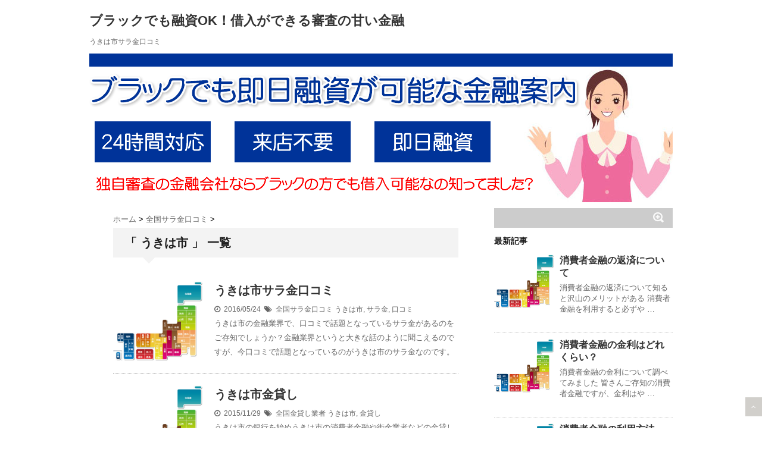

--- FILE ---
content_type: text/html; charset=UTF-8
request_url: https://xn--pckwb0czds04urexhi3c3zi.jp.net/tag/%E3%81%86%E3%81%8D%E3%81%AF%E5%B8%82/
body_size: 7231
content:
<!DOCTYPE html> <!--[if lt IE 7]><html class="ie6" dir="ltr" lang="ja"> <![endif]--> <!--[if IE 7]><html class="i7" dir="ltr" lang="ja"> <![endif]--> <!--[if IE 8]><html class="ie" dir="ltr" lang="ja"> <![endif]--> <!--[if gt IE 8]><!--><html dir="ltr" lang="ja"> <!--<![endif]--><head><meta charset="UTF-8" /><meta name="viewport" content="width=device-width,initial-scale=1.0,user-scalable=no"><meta name="format-detection" content="telephone=no" /><meta name="robots" content="noindex,follow"><link rel="alternate" type="application/rss+xml" title="ブラックでも融資OK！借入ができる審査の甘い金融 RSS Feed" href="https://xn--pckwb0czds04urexhi3c3zi.jp.net/feed/" /><link rel="pingback" href="https://xn--pckwb0czds04urexhi3c3zi.jp.net/xmlrpc.php" /><link rel="shortcut icon" href="https://xn--pckwb0czds04urexhi3c3zi.jp.net/wp-content/themes/stinger5ver20141227/images/logo.ico" /><link href="//netdna.bootstrapcdn.com/font-awesome/4.0.3/css/font-awesome.css" rel="stylesheet"> <!--[if lt IE 9]> <script src="http://css3-mediaqueries-js.googlecode.com/svn/trunk/css3-mediaqueries.js"></script> <script src="https://xn--pckwb0czds04urexhi3c3zi.jp.net/wp-content/themes/stinger5ver20141227/js/html5shiv.js"></script> <![endif]--><link media="all" href="https://xn--pckwb0czds04urexhi3c3zi.jp.net/wp-content/cache/autoptimize/css/autoptimize_2b688b5b6c4a0efc9641e99b4eae65f7.css" rel="stylesheet"><link media="screen" href="https://xn--pckwb0czds04urexhi3c3zi.jp.net/wp-content/cache/autoptimize/css/autoptimize_f4f575a65f1c86c2d36bf86fe9472326.css" rel="stylesheet"><title>うきは市 | ブラックでも融資OK！借入ができる審査の甘い金融</title><meta name="robots" content="max-image-preview:large" /><link rel="canonical" href="https://xn--pckwb0czds04urexhi3c3zi.jp.net/tag/%e3%81%86%e3%81%8d%e3%81%af%e5%b8%82" /><meta name="generator" content="All in One SEO (AIOSEO) 4.9.3" /> <script type="application/ld+json" class="aioseo-schema">{"@context":"https:\/\/schema.org","@graph":[{"@type":"BreadcrumbList","@id":"https:\/\/xn--pckwb0czds04urexhi3c3zi.jp.net\/tag\/%E3%81%86%E3%81%8D%E3%81%AF%E5%B8%82\/#breadcrumblist","itemListElement":[{"@type":"ListItem","@id":"https:\/\/xn--pckwb0czds04urexhi3c3zi.jp.net#listItem","position":1,"name":"Home","item":"https:\/\/xn--pckwb0czds04urexhi3c3zi.jp.net","nextItem":{"@type":"ListItem","@id":"https:\/\/xn--pckwb0czds04urexhi3c3zi.jp.net\/tag\/%e3%81%86%e3%81%8d%e3%81%af%e5%b8%82\/#listItem","name":"\u3046\u304d\u306f\u5e02"}},{"@type":"ListItem","@id":"https:\/\/xn--pckwb0czds04urexhi3c3zi.jp.net\/tag\/%e3%81%86%e3%81%8d%e3%81%af%e5%b8%82\/#listItem","position":2,"name":"\u3046\u304d\u306f\u5e02","previousItem":{"@type":"ListItem","@id":"https:\/\/xn--pckwb0czds04urexhi3c3zi.jp.net#listItem","name":"Home"}}]},{"@type":"CollectionPage","@id":"https:\/\/xn--pckwb0czds04urexhi3c3zi.jp.net\/tag\/%E3%81%86%E3%81%8D%E3%81%AF%E5%B8%82\/#collectionpage","url":"https:\/\/xn--pckwb0czds04urexhi3c3zi.jp.net\/tag\/%E3%81%86%E3%81%8D%E3%81%AF%E5%B8%82\/","name":"\u3046\u304d\u306f\u5e02 | \u30d6\u30e9\u30c3\u30af\u3067\u3082\u878d\u8cc7OK\uff01\u501f\u5165\u304c\u3067\u304d\u308b\u5be9\u67fb\u306e\u7518\u3044\u91d1\u878d","inLanguage":"ja","isPartOf":{"@id":"https:\/\/xn--pckwb0czds04urexhi3c3zi.jp.net\/#website"},"breadcrumb":{"@id":"https:\/\/xn--pckwb0czds04urexhi3c3zi.jp.net\/tag\/%E3%81%86%E3%81%8D%E3%81%AF%E5%B8%82\/#breadcrumblist"}},{"@type":"Organization","@id":"https:\/\/xn--pckwb0czds04urexhi3c3zi.jp.net\/#organization","name":"\u30d6\u30e9\u30c3\u30af\u3067\u3082\u878d\u8cc7OK\uff01\u501f\u5165\u304c\u3067\u304d\u308b\u5be9\u67fb\u306e\u7518\u3044\u91d1\u878d","description":"\u30d6\u30e9\u30c3\u30af\u3067\u3082\u878d\u8cc7\u3092\u3057\u3066\u304f\u308c\u308b\u5be9\u67fb\u306e\u7518\u3044\u91d1\u878d\u306e\u60c5\u5831\u3092\u7d39\u4ecb\u3001\u30d6\u30e9\u30c3\u30af\u3067\u3082OK\u306a\u306e\u3067\u878d\u8cc7\u3092\u3042\u304d\u3089\u3081\u306a\u3044\u3088\u3046\u306b\u3057\u307e\u3057\u3087\u3046\u3002","url":"https:\/\/xn--pckwb0czds04urexhi3c3zi.jp.net\/"},{"@type":"WebSite","@id":"https:\/\/xn--pckwb0czds04urexhi3c3zi.jp.net\/#website","url":"https:\/\/xn--pckwb0czds04urexhi3c3zi.jp.net\/","name":"\u30d6\u30e9\u30c3\u30af\u3067\u3082\u878d\u8cc7OK\uff01\u501f\u5165\u304c\u3067\u304d\u308b\u5be9\u67fb\u306e\u7518\u3044\u91d1\u878d","description":"\u30d6\u30e9\u30c3\u30af\u3067\u3082\u878d\u8cc7\u3092\u3057\u3066\u304f\u308c\u308b\u5be9\u67fb\u306e\u7518\u3044\u91d1\u878d\u306e\u60c5\u5831\u3092\u7d39\u4ecb\u3001\u30d6\u30e9\u30c3\u30af\u3067\u3082OK\u306a\u306e\u3067\u878d\u8cc7\u3092\u3042\u304d\u3089\u3081\u306a\u3044\u3088\u3046\u306b\u3057\u307e\u3057\u3087\u3046\u3002","inLanguage":"ja","publisher":{"@id":"https:\/\/xn--pckwb0czds04urexhi3c3zi.jp.net\/#organization"}}]}</script> <link rel='dns-prefetch' href='//ajax.googleapis.com' /><link rel='dns-prefetch' href='//s.w.org' /> <script type="text/javascript">window._wpemojiSettings = {"baseUrl":"https:\/\/s.w.org\/images\/core\/emoji\/14.0.0\/72x72\/","ext":".png","svgUrl":"https:\/\/s.w.org\/images\/core\/emoji\/14.0.0\/svg\/","svgExt":".svg","source":{"concatemoji":"https:\/\/xn--pckwb0czds04urexhi3c3zi.jp.net\/wp-includes\/js\/wp-emoji-release.min.js?ver=6.0.11"}};
/*! This file is auto-generated */
!function(e,a,t){var n,r,o,i=a.createElement("canvas"),p=i.getContext&&i.getContext("2d");function s(e,t){var a=String.fromCharCode,e=(p.clearRect(0,0,i.width,i.height),p.fillText(a.apply(this,e),0,0),i.toDataURL());return p.clearRect(0,0,i.width,i.height),p.fillText(a.apply(this,t),0,0),e===i.toDataURL()}function c(e){var t=a.createElement("script");t.src=e,t.defer=t.type="text/javascript",a.getElementsByTagName("head")[0].appendChild(t)}for(o=Array("flag","emoji"),t.supports={everything:!0,everythingExceptFlag:!0},r=0;r<o.length;r++)t.supports[o[r]]=function(e){if(!p||!p.fillText)return!1;switch(p.textBaseline="top",p.font="600 32px Arial",e){case"flag":return s([127987,65039,8205,9895,65039],[127987,65039,8203,9895,65039])?!1:!s([55356,56826,55356,56819],[55356,56826,8203,55356,56819])&&!s([55356,57332,56128,56423,56128,56418,56128,56421,56128,56430,56128,56423,56128,56447],[55356,57332,8203,56128,56423,8203,56128,56418,8203,56128,56421,8203,56128,56430,8203,56128,56423,8203,56128,56447]);case"emoji":return!s([129777,127995,8205,129778,127999],[129777,127995,8203,129778,127999])}return!1}(o[r]),t.supports.everything=t.supports.everything&&t.supports[o[r]],"flag"!==o[r]&&(t.supports.everythingExceptFlag=t.supports.everythingExceptFlag&&t.supports[o[r]]);t.supports.everythingExceptFlag=t.supports.everythingExceptFlag&&!t.supports.flag,t.DOMReady=!1,t.readyCallback=function(){t.DOMReady=!0},t.supports.everything||(n=function(){t.readyCallback()},a.addEventListener?(a.addEventListener("DOMContentLoaded",n,!1),e.addEventListener("load",n,!1)):(e.attachEvent("onload",n),a.attachEvent("onreadystatechange",function(){"complete"===a.readyState&&t.readyCallback()})),(e=t.source||{}).concatemoji?c(e.concatemoji):e.wpemoji&&e.twemoji&&(c(e.twemoji),c(e.wpemoji)))}(window,document,window._wpemojiSettings);</script> <link rel="https://api.w.org/" href="https://xn--pckwb0czds04urexhi3c3zi.jp.net/wp-json/" /><link rel="alternate" type="application/json" href="https://xn--pckwb0czds04urexhi3c3zi.jp.net/wp-json/wp/v2/tags/3981" /><link rel="preload" href="https://xn--pckwb0czds04urexhi3c3zi.jp.net/wp-content/plugins/contact-form-7/includes/js/index.js" as="script"><link rel="preload" href="https://xn--pckwb0czds04urexhi3c3zi.jp.net/wp-content/plugins/table-of-contents-plus/front.min.js" as="script"><link rel="preload" href="http://ajax.googleapis.com/ajax/libs/jquery/1.11.1/jquery.min.js" as="script"><link rel="preload" href="https://xn--pckwb0czds04urexhi3c3zi.jp.net/wp-content/plugins/lazy-load/js/lazy-load.js" as="script"><link rel="preload" href="https://xn--pckwb0czds04urexhi3c3zi.jp.net/wp-content/plugins/lazy-load/js/jquery.sonar.min.js" as="script">  <script async src="https://www.googletagmanager.com/gtag/js?id=UA-205566305-4"></script> <script>window.dataLayer = window.dataLayer || [];
  function gtag(){dataLayer.push(arguments);}
  gtag('js', new Date());

  gtag('config', 'UA-205566305-4');</script> </head><body><div id="wrapper"><header><p class="sitename"><a href="https://xn--pckwb0czds04urexhi3c3zi.jp.net/"> ブラックでも融資OK！借入ができる審査の甘い金融 </a></p><p class="descr"> うきは市サラ金口コミ</p><div id="gazou"><p id="headimg"><img src="https://xn--pckwb0czds04urexhi3c3zi.jp.net/wp-content/uploads/2020/01/head.png" alt="ブラック即日融資ロゴ画像" width="980" height="250" /></p></div></header><div id="content" class="clearfix"><div id="contentInner"><main><article><div id="breadcrumb"><div itemscope itemtype="http://data-vocabulary.org/Breadcrumb"> <a href="https://xn--pckwb0czds04urexhi3c3zi.jp.net" itemprop="url"> <span itemprop="title">ホーム</span> </a> &gt;</div><div itemscope itemtype="http://data-vocabulary.org/Breadcrumb"> <a href="https://xn--pckwb0czds04urexhi3c3zi.jp.net/skuti/" itemprop="url"> <span itemprop="title">全国サラ金口コミ</span> </a> &gt;</div></div><section><h2>「
 うきは市                        」 一覧</h2><div id="topnews"><dl class="clearfix"><dt> <a href="https://xn--pckwb0czds04urexhi3c3zi.jp.net/post-0-11022" > <img src="https://xn--pckwb0czds04urexhi3c3zi.jp.net/wp-content/uploads/2020/01/tizu.jpg" alt="no image" title="no image" width="100" height="100" /> </a></dt><dd><h3><a href="https://xn--pckwb0czds04urexhi3c3zi.jp.net/post-0-11022"> うきは市サラ金口コミ </a></h3><div class="blog_info"><p><i class="fa fa-clock-o"></i>&nbsp;
 2016/05/24          &nbsp;<span class="pcone"><i class="fa fa-tags"></i>&nbsp; <a href="https://xn--pckwb0czds04urexhi3c3zi.jp.net/skuti/" rel="category tag">全国サラ金口コミ</a> <a href="https://xn--pckwb0czds04urexhi3c3zi.jp.net/tag/%e3%81%86%e3%81%8d%e3%81%af%e5%b8%82/" rel="tag">うきは市</a>, <a href="https://xn--pckwb0czds04urexhi3c3zi.jp.net/tag/%e3%82%b5%e3%83%a9%e9%87%91/" rel="tag">サラ金</a>, <a href="https://xn--pckwb0czds04urexhi3c3zi.jp.net/tag/%e5%8f%a3%e3%82%b3%e3%83%9f/" rel="tag">口コミ</a> </span></p></div><div class="smanone"><p>うきは市の金融業界で、口コミで話題となっているサラ金があるのをご存知でしょうか？金融業界というと大きな話のように聞こえるのですが、今口コミで話題となっているのがうきは市のサラ金なのです。</p></div></dd></dl><dl class="clearfix"><dt> <a href="https://xn--pckwb0czds04urexhi3c3zi.jp.net/post-0-9002" > <img src="https://xn--pckwb0czds04urexhi3c3zi.jp.net/wp-content/uploads/2020/01/tizu.jpg" alt="no image" title="no image" width="100" height="100" /> </a></dt><dd><h3><a href="https://xn--pckwb0czds04urexhi3c3zi.jp.net/post-0-9002"> うきは市金貸し </a></h3><div class="blog_info"><p><i class="fa fa-clock-o"></i>&nbsp;
 2015/11/29          &nbsp;<span class="pcone"><i class="fa fa-tags"></i>&nbsp; <a href="https://xn--pckwb0czds04urexhi3c3zi.jp.net/kasig/" rel="category tag">全国金貸し業者</a> <a href="https://xn--pckwb0czds04urexhi3c3zi.jp.net/tag/%e3%81%86%e3%81%8d%e3%81%af%e5%b8%82/" rel="tag">うきは市</a>, <a href="https://xn--pckwb0czds04urexhi3c3zi.jp.net/tag/%e9%87%91%e8%b2%b8%e3%81%97/" rel="tag">金貸し</a> </span></p></div><div class="smanone"><p>うきは市の銀行を始めうきは市の消費者金融や街金業者などの金貸し業者も少なくなり、お金を借りたくてもなかなか借りれない世の中になってきたと思います。そんな時は中小の金貸し業者を利用しましょう。</p></div></dd></dl><dl class="clearfix"><dt> <a href="https://xn--pckwb0czds04urexhi3c3zi.jp.net/post-0-7020" > <img src="https://xn--pckwb0czds04urexhi3c3zi.jp.net/wp-content/uploads/2020/01/tizu.jpg" alt="no image" title="no image" width="100" height="100" /> </a></dt><dd><h3><a href="https://xn--pckwb0czds04urexhi3c3zi.jp.net/post-0-7020"> うきは市ブラックでも無審査で借りれる業者紹介 </a></h3><div class="blog_info"><p><i class="fa fa-clock-o"></i>&nbsp;
 2015/10/10          &nbsp;<span class="pcone"><i class="fa fa-tags"></i>&nbsp; <a href="https://xn--pckwb0czds04urexhi3c3zi.jp.net/sinsa/" rel="category tag">全国無審査金融</a> <a href="https://xn--pckwb0czds04urexhi3c3zi.jp.net/tag/%e3%81%86%e3%81%8d%e3%81%af%e5%b8%82/" rel="tag">うきは市</a>, <a href="https://xn--pckwb0czds04urexhi3c3zi.jp.net/tag/%e3%83%96%e3%83%a9%e3%83%83%e3%82%af/" rel="tag">ブラック</a>, <a href="https://xn--pckwb0czds04urexhi3c3zi.jp.net/tag/%e5%80%9f%e3%82%8a%e3%82%8c%e3%82%8b/" rel="tag">借りれる</a>, <a href="https://xn--pckwb0czds04urexhi3c3zi.jp.net/tag/%e7%84%a1%e5%af%a9%e6%9f%bb/" rel="tag">無審査</a> </span></p></div><div class="smanone"><p>うきは市のブラックでも無審査で借りれる即日融資可能な金融情報を紹介しています。無審査で借りれるからブラックの方も安心して借りれます。</p></div></dd></dl></div></section></article></main></div><aside><div class="ad"></div><div id="search"><form method="get" id="searchform" action="https://xn--pckwb0czds04urexhi3c3zi.jp.net/"> <label class="hidden" for="s"> </label> <input type="text" value=""  name="s" id="s" /> <input type="image" src="https://xn--pckwb0czds04urexhi3c3zi.jp.net/wp-content/themes/stinger5ver20141227/images/search.png" alt="検索" id="searchsubmit"  value="Search" /></form></div><h4 class="menu_underh2">最新記事</h4><div id="kanren"><dl class="clearfix"><dt> <a href="https://xn--pckwb0czds04urexhi3c3zi.jp.net/post-11552-11552"> <img src="https://xn--pckwb0czds04urexhi3c3zi.jp.net/wp-content/uploads/2020/01/tizu.jpg" alt="no image" title="no image" width="100" height="100" /> </a></dt><dd><h5><a href="https://xn--pckwb0czds04urexhi3c3zi.jp.net/post-11552-11552" > 消費者金融の返済について </a></h5><div class="smanone"><p>消費者金融の返済について知ると沢山のメリットがある 消費者金融を利用すると必ずや &#8230;</p></div></dd></dl><dl class="clearfix"><dt> <a href="https://xn--pckwb0czds04urexhi3c3zi.jp.net/post-11541-11541"> <img src="https://xn--pckwb0czds04urexhi3c3zi.jp.net/wp-content/uploads/2020/01/tizu.jpg" alt="no image" title="no image" width="100" height="100" /> </a></dt><dd><h5><a href="https://xn--pckwb0czds04urexhi3c3zi.jp.net/post-11541-11541" > 消費者金融の金利はどれくらい？ </a></h5><div class="smanone"><p>消費者金融の金利について調べてみました 皆さんご存知の消費者金融ですが、金利はや &#8230;</p></div></dd></dl><dl class="clearfix"><dt> <a href="https://xn--pckwb0czds04urexhi3c3zi.jp.net/post-11537-11537"> <img src="https://xn--pckwb0czds04urexhi3c3zi.jp.net/wp-content/uploads/2020/01/tizu.jpg" alt="no image" title="no image" width="100" height="100" /> </a></dt><dd><h5><a href="https://xn--pckwb0czds04urexhi3c3zi.jp.net/post-11537-11537" > 消費者金融の利用方法 </a></h5><div class="smanone"><p>消費者金融の利用方法を詳しく解説 今回の記事は、消費者金融の利用方法を知りたい、 &#8230;</p></div></dd></dl><dl class="clearfix"><dt> <a href="https://xn--pckwb0czds04urexhi3c3zi.jp.net/post-11532-11532"> <img src="https://xn--pckwb0czds04urexhi3c3zi.jp.net/wp-content/uploads/2020/01/tizu.jpg" alt="no image" title="no image" width="100" height="100" /> </a></dt><dd><h5><a href="https://xn--pckwb0czds04urexhi3c3zi.jp.net/post-11532-11532" > クレジットカードでキャッシングしてみよう </a></h5><div class="smanone"><p>クレジットカードでのキャッシングについて クレジットカードを持っている人は沢山い &#8230;</p></div></dd></dl><dl class="clearfix"><dt> <a href="https://xn--pckwb0czds04urexhi3c3zi.jp.net/post-11526-11526"> <img src="https://xn--pckwb0czds04urexhi3c3zi.jp.net/wp-content/uploads/2020/01/tizu.jpg" alt="no image" title="no image" width="100" height="100" /> </a></dt><dd><h5><a href="https://xn--pckwb0czds04urexhi3c3zi.jp.net/post-11526-11526" > 消費者金融の時効について </a></h5><div class="smanone"><p>消費者金融の借金に時効は適応されるのか？ このサイトを閲覧中の皆さんは、消費者金 &#8230;</p></div></dd></dl></div><div id="mybox"><ul><li><h4 class="menu_underh2">プロフィール</h4><div class="textwidget"><p><img src="https://xn--pckwb0czds04urexhi3c3zi.jp.net/wp-content/uploads/2020/01/profile.jpg" width="100%" /></p><p>はじめましてブラック即日融資.jp.netを運営しております鈴木健一と申します。</p><p>普段は会社員をやっていて会社の給料だけでは家族を養っていけず副業としてブログアフィリエイトをはじめました。</p><p>経験も知識も浅い新参者ではありますが最新の情報をわかりやすく記事にして皆様にお届けしておりますので宜しくお願い致します。</p><p>※当ブログではアフィリエイト広告を利用しています。</p><p><a href="https://xn--pckwb0czds04urexhi3c3zi.jp.net/post-11468-11468">プロフィール詳細</a></p></div></li></ul><ul><li><h4 class="menu_underh2">メニュー</h4><ul><li class="page_item page-item-25"><a href="https://xn--pckwb0czds04urexhi3c3zi.jp.net/sitemap/">サイトマップ</a></li><li class="page_item page-item-11446"><a href="https://xn--pckwb0czds04urexhi3c3zi.jp.net/kanou/">ブラックでも即日融資は可能なのか？</a></li><li class="page_item page-item-11452"><a href="https://xn--pckwb0czds04urexhi3c3zi.jp.net/blackshousya/">ブラックでも即日融資可能な金融情報</a></li><li class="page_item page-item-19"><a href="https://xn--pckwb0czds04urexhi3c3zi.jp.net/blacklist/">ブラックリストについて</a></li><li class="page_item page-item-11432"><a href="https://xn--pckwb0czds04urexhi3c3zi.jp.net/blackhou/">ブラック即日融資について</a></li><li class="page_item page-item-11438"><a href="https://xn--pckwb0czds04urexhi3c3zi.jp.net/kutikomi/">ブラック即日融資の口コミ</a></li><li class="page_item page-item-11460"><a href="https://xn--pckwb0czds04urexhi3c3zi.jp.net/page-11460/">多重債務について</a></li></ul></li></ul><ul><li><h4 class="menu_underh2">カテゴリー</h4><ul><li class="cat-item cat-item-4244"><a href="https://xn--pckwb0czds04urexhi3c3zi.jp.net/blogkizi/">ブログ</a></li><li class="cat-item cat-item-4243"><a href="https://xn--pckwb0czds04urexhi3c3zi.jp.net/profilre/">プロフィール情報</a></li><li class="cat-item cat-item-4240"><a href="https://xn--pckwb0czds04urexhi3c3zi.jp.net/skuti/">全国サラ金口コミ</a></li><li class="cat-item cat-item-2"><a href="https://xn--pckwb0czds04urexhi3c3zi.jp.net/blok/">全国ブラックOK金融</a></li><li class="cat-item cat-item-2306"><a href="https://xn--pckwb0czds04urexhi3c3zi.jp.net/sinsa/">全国無審査金融</a></li><li class="cat-item cat-item-2303"><a href="https://xn--pckwb0czds04urexhi3c3zi.jp.net/kinyu/">全国金融案内</a></li><li class="cat-item cat-item-4238"><a href="https://xn--pckwb0czds04urexhi3c3zi.jp.net/kasig/">全国金貸し業者</a></li></ul></li></ul><ul><li><h4 class="menu_underh2">タグ</h4><div class="tagcloud"><a href="https://xn--pckwb0czds04urexhi3c3zi.jp.net/tag/%e3%82%b5%e3%83%a9%e9%87%91/" class="tag-cloud-link tag-link-4241 tag-link-position-1" style="font-size: 19.695652173913pt;" aria-label="サラ金 (1,964個の項目)">サラ金</a> <a href="https://xn--pckwb0czds04urexhi3c3zi.jp.net/tag/%e3%83%96%e3%83%a9%e3%83%83%e3%82%af/" class="tag-cloud-link tag-link-4 tag-link-position-2" style="font-size: 22pt;" aria-label="ブラック (6,556個の項目)">ブラック</a> <a href="https://xn--pckwb0czds04urexhi3c3zi.jp.net/tag/%e4%bc%8a%e9%81%94%e5%b8%82/" class="tag-cloud-link tag-link-2350 tag-link-position-3" style="font-size: 9.0869565217391pt;" aria-label="伊達市 (6個の項目)">伊達市</a> <a href="https://xn--pckwb0czds04urexhi3c3zi.jp.net/tag/%e5%80%9f%e3%82%8a%e3%82%8c%e3%82%8b/" class="tag-cloud-link tag-link-2308 tag-link-position-4" style="font-size: 19.695652173913pt;" aria-label="借りれる (1,964個の項目)">借りれる</a> <a href="https://xn--pckwb0czds04urexhi3c3zi.jp.net/tag/%e5%8c%97%e6%b5%b7%e9%81%93/" class="tag-cloud-link tag-link-3 tag-link-position-5" style="font-size: 8.7826086956522pt;" aria-label="北海道 (5個の項目)">北海道</a> <a href="https://xn--pckwb0czds04urexhi3c3zi.jp.net/tag/%e5%8d%97%e7%89%a7%e6%9d%91/" class="tag-cloud-link tag-link-2832 tag-link-position-6" style="font-size: 9.0869565217391pt;" aria-label="南牧村 (6個の項目)">南牧村</a> <a href="https://xn--pckwb0czds04urexhi3c3zi.jp.net/tag/%e5%8d%97%e9%83%a8%e7%94%ba/" class="tag-cloud-link tag-link-2536 tag-link-position-7" style="font-size: 9.7391304347826pt;" aria-label="南部町 (9個の項目)">南部町</a> <a href="https://xn--pckwb0czds04urexhi3c3zi.jp.net/tag/%e5%8d%b3%e6%97%a5%e8%9e%8d%e8%b3%87/" class="tag-cloud-link tag-link-5 tag-link-position-8" style="font-size: 20pt;" aria-label="即日融資 (2,296個の項目)">即日融資</a> <a href="https://xn--pckwb0czds04urexhi3c3zi.jp.net/tag/%e5%8f%a3%e3%82%b3%e3%83%9f/" class="tag-cloud-link tag-link-4242 tag-link-position-9" style="font-size: 19.695652173913pt;" aria-label="口コミ (1,964個の項目)">口コミ</a> <a href="https://xn--pckwb0czds04urexhi3c3zi.jp.net/tag/%e5%a4%aa%e5%ad%90%e7%94%ba/" class="tag-cloud-link tag-link-3520 tag-link-position-10" style="font-size: 9.0869565217391pt;" aria-label="太子町 (6個の項目)">太子町</a> <a href="https://xn--pckwb0czds04urexhi3c3zi.jp.net/tag/%e5%af%a9%e6%9f%bb/" class="tag-cloud-link tag-link-6 tag-link-position-11" style="font-size: 20pt;" aria-label="審査 (2,296個の項目)">審査</a> <a href="https://xn--pckwb0czds04urexhi3c3zi.jp.net/tag/%e5%b0%8f%e5%9b%bd%e7%94%ba/" class="tag-cloud-link tag-link-2644 tag-link-position-12" style="font-size: 9.0869565217391pt;" aria-label="小国町 (6個の項目)">小国町</a> <a href="https://xn--pckwb0czds04urexhi3c3zi.jp.net/tag/%e5%b7%9d%e4%b8%8a%e6%9d%91/" class="tag-cloud-link tag-link-2831 tag-link-position-13" style="font-size: 9.0869565217391pt;" aria-label="川上村 (6個の項目)">川上村</a> <a href="https://xn--pckwb0czds04urexhi3c3zi.jp.net/tag/%e5%b7%9d%e5%b4%8e%e7%94%ba/" class="tag-cloud-link tag-link-2563 tag-link-position-14" style="font-size: 9.0869565217391pt;" aria-label="川崎町 (6個の項目)">川崎町</a> <a href="https://xn--pckwb0czds04urexhi3c3zi.jp.net/tag/%e5%b7%9d%e8%a5%bf%e7%94%ba/" class="tag-cloud-link tag-link-2643 tag-link-position-15" style="font-size: 9.0869565217391pt;" aria-label="川西町 (6個の項目)">川西町</a> <a href="https://xn--pckwb0czds04urexhi3c3zi.jp.net/tag/%e5%ba%83%e5%b7%9d%e7%94%ba/" class="tag-cloud-link tag-link-3654 tag-link-position-16" style="font-size: 9.0869565217391pt;" aria-label="広川町 (6個の項目)">広川町</a> <a href="https://xn--pckwb0czds04urexhi3c3zi.jp.net/tag/%e5%ba%9c%e4%b8%ad%e5%b8%82/" class="tag-cloud-link tag-link-2958 tag-link-position-17" style="font-size: 9.0869565217391pt;" aria-label="府中市 (6個の項目)">府中市</a> <a href="https://xn--pckwb0czds04urexhi3c3zi.jp.net/tag/%e6%97%a5%e9%87%8e%e7%94%ba/" class="tag-cloud-link tag-link-3720 tag-link-position-18" style="font-size: 9.0869565217391pt;" aria-label="日野町 (6個の項目)">日野町</a> <a href="https://xn--pckwb0czds04urexhi3c3zi.jp.net/tag/%e6%97%a5%e9%ab%98%e7%94%ba/" class="tag-cloud-link tag-link-2462 tag-link-position-19" style="font-size: 9.0869565217391pt;" aria-label="日高町 (6個の項目)">日高町</a> <a href="https://xn--pckwb0czds04urexhi3c3zi.jp.net/tag/%e6%98%8e%e5%92%8c%e7%94%ba/" class="tag-cloud-link tag-link-3288 tag-link-position-20" style="font-size: 9.0869565217391pt;" aria-label="明和町 (6個の項目)">明和町</a> <a href="https://xn--pckwb0czds04urexhi3c3zi.jp.net/tag/%e6%98%ad%e5%92%8c%e6%9d%91/" class="tag-cloud-link tag-link-2707 tag-link-position-21" style="font-size: 9.0869565217391pt;" aria-label="昭和村 (6個の項目)">昭和村</a> <a href="https://xn--pckwb0czds04urexhi3c3zi.jp.net/tag/%e6%9c%9d%e6%97%a5%e7%94%ba/" class="tag-cloud-link tag-link-2632 tag-link-position-22" style="font-size: 9.7391304347826pt;" aria-label="朝日町 (9個の項目)">朝日町</a> <a href="https://xn--pckwb0czds04urexhi3c3zi.jp.net/tag/%e6%9c%ad%e5%b9%8c%e5%b8%82/" class="tag-cloud-link tag-link-2309 tag-link-position-23" style="font-size: 9.0869565217391pt;" aria-label="札幌市 (6個の項目)">札幌市</a> <a href="https://xn--pckwb0czds04urexhi3c3zi.jp.net/tag/%e6%9c%ad%e5%b9%8c%e5%b8%82%e4%b8%ad%e5%a4%ae%e5%8c%ba/" class="tag-cloud-link tag-link-2310 tag-link-position-24" style="font-size: 8pt;" aria-label="札幌市中央区 (3個の項目)">札幌市中央区</a> <a href="https://xn--pckwb0czds04urexhi3c3zi.jp.net/tag/%e6%9c%ad%e5%b9%8c%e5%b8%82%e5%8c%97%e5%8c%ba/" class="tag-cloud-link tag-link-2311 tag-link-position-25" style="font-size: 8pt;" aria-label="札幌市北区 (3個の項目)">札幌市北区</a> <a href="https://xn--pckwb0czds04urexhi3c3zi.jp.net/tag/%e6%9c%ad%e5%b9%8c%e5%b8%82%e5%8d%97%e5%8c%ba/" class="tag-cloud-link tag-link-2315 tag-link-position-26" style="font-size: 8pt;" aria-label="札幌市南区 (3個の項目)">札幌市南区</a> <a href="https://xn--pckwb0czds04urexhi3c3zi.jp.net/tag/%e6%9c%ad%e5%b9%8c%e5%b8%82%e6%9d%b1%e5%8c%ba/" class="tag-cloud-link tag-link-2312 tag-link-position-27" style="font-size: 8pt;" aria-label="札幌市東区 (3個の項目)">札幌市東区</a> <a href="https://xn--pckwb0czds04urexhi3c3zi.jp.net/tag/%e6%9c%ad%e5%b9%8c%e5%b8%82%e7%99%bd%e7%9f%b3%e5%8c%ba/" class="tag-cloud-link tag-link-2313 tag-link-position-28" style="font-size: 8pt;" aria-label="札幌市白石区 (3個の項目)">札幌市白石区</a> <a href="https://xn--pckwb0czds04urexhi3c3zi.jp.net/tag/%e6%9c%ad%e5%b9%8c%e5%b8%82%e8%b1%8a%e5%b9%b3%e5%8c%ba/" class="tag-cloud-link tag-link-2314 tag-link-position-29" style="font-size: 8pt;" aria-label="札幌市豊平区 (3個の項目)">札幌市豊平区</a> <a href="https://xn--pckwb0czds04urexhi3c3zi.jp.net/tag/%e6%9d%be%e5%89%8d%e7%94%ba/" class="tag-cloud-link tag-link-2356 tag-link-position-30" style="font-size: 9.0869565217391pt;" aria-label="松前町 (6個の項目)">松前町</a> <a href="https://xn--pckwb0czds04urexhi3c3zi.jp.net/tag/%e6%a3%ae%e7%94%ba/" class="tag-cloud-link tag-link-2362 tag-link-position-31" style="font-size: 9.0869565217391pt;" aria-label="森町 (6個の項目)">森町</a> <a href="https://xn--pckwb0czds04urexhi3c3zi.jp.net/tag/%e6%b1%a0%e7%94%b0%e7%94%ba/" class="tag-cloud-link tag-link-2481 tag-link-position-32" style="font-size: 10.217391304348pt;" aria-label="池田町 (12個の項目)">池田町</a> <a href="https://xn--pckwb0czds04urexhi3c3zi.jp.net/tag/%e6%b8%85%e6%b0%b4%e7%94%ba/" class="tag-cloud-link tag-link-2474 tag-link-position-33" style="font-size: 9.0869565217391pt;" aria-label="清水町 (6個の項目)">清水町</a> <a href="https://xn--pckwb0czds04urexhi3c3zi.jp.net/tag/%e7%84%a1%e5%af%a9%e6%9f%bb/" class="tag-cloud-link tag-link-2307 tag-link-position-34" style="font-size: 19.695652173913pt;" aria-label="無審査 (1,964個の項目)">無審査</a> <a href="https://xn--pckwb0czds04urexhi3c3zi.jp.net/tag/%e7%94%98%e3%81%84/" class="tag-cloud-link tag-link-7 tag-link-position-35" style="font-size: 20pt;" aria-label="甘い (2,296個の項目)">甘い</a> <a href="https://xn--pckwb0czds04urexhi3c3zi.jp.net/tag/%e7%be%8e%e6%b5%9c%e7%94%ba/" class="tag-cloud-link tag-link-2786 tag-link-position-36" style="font-size: 9.7391304347826pt;" aria-label="美浜町 (9個の項目)">美浜町</a> <a href="https://xn--pckwb0czds04urexhi3c3zi.jp.net/tag/%e7%be%8e%e9%83%b7%e7%94%ba/" class="tag-cloud-link tag-link-2673 tag-link-position-37" style="font-size: 9.7391304347826pt;" aria-label="美郷町 (9個の項目)">美郷町</a> <a href="https://xn--pckwb0czds04urexhi3c3zi.jp.net/tag/%e7%be%8e%e9%87%8c%e7%94%ba/" class="tag-cloud-link tag-link-2577 tag-link-position-38" style="font-size: 9.7391304347826pt;" aria-label="美里町 (9個の項目)">美里町</a> <a href="https://xn--pckwb0czds04urexhi3c3zi.jp.net/tag/%e8%9e%8d%e8%b3%87/" class="tag-cloud-link tag-link-2304 tag-link-position-39" style="font-size: 20pt;" aria-label="融資 (2,296個の項目)">融資</a> <a href="https://xn--pckwb0czds04urexhi3c3zi.jp.net/tag/%e9%82%a3%e7%8f%82%e5%b7%9d%e7%94%ba/" class="tag-cloud-link tag-link-3213 tag-link-position-40" style="font-size: 9.0869565217391pt;" aria-label="那珂川町 (6個の項目)">那珂川町</a> <a href="https://xn--pckwb0czds04urexhi3c3zi.jp.net/tag/%e9%87%91%e5%b1%b1%e7%94%ba/" class="tag-cloud-link tag-link-2635 tag-link-position-41" style="font-size: 9.0869565217391pt;" aria-label="金山町 (6個の項目)">金山町</a> <a href="https://xn--pckwb0czds04urexhi3c3zi.jp.net/tag/%e9%87%91%e8%9e%8d/" class="tag-cloud-link tag-link-2305 tag-link-position-42" style="font-size: 20pt;" aria-label="金融 (2,296個の項目)">金融</a> <a href="https://xn--pckwb0czds04urexhi3c3zi.jp.net/tag/%e9%87%91%e8%b2%b8%e3%81%97/" class="tag-cloud-link tag-link-4239 tag-link-position-43" style="font-size: 19.695652173913pt;" aria-label="金貸し (1,964個の項目)">金貸し</a> <a href="https://xn--pckwb0czds04urexhi3c3zi.jp.net/tag/%e9%ab%98%e5%b1%b1%e6%9d%91/" class="tag-cloud-link tag-link-2879 tag-link-position-44" style="font-size: 9.0869565217391pt;" aria-label="高山村 (6個の項目)">高山村</a> <a href="https://xn--pckwb0czds04urexhi3c3zi.jp.net/tag/%e9%ab%98%e6%a3%ae%e7%94%ba/" class="tag-cloud-link tag-link-2851 tag-link-position-45" style="font-size: 9.0869565217391pt;" aria-label="高森町 (6個の項目)">高森町</a></div></li></ul><ul><li><h4 class="menu_underh2">アーカイブ</h4><ul><li><a href='https://xn--pckwb0czds04urexhi3c3zi.jp.net/date/2020/03/'>2020年3月</a></li><li><a href='https://xn--pckwb0czds04urexhi3c3zi.jp.net/date/2020/01/'>2020年1月</a></li><li><a href='https://xn--pckwb0czds04urexhi3c3zi.jp.net/date/2019/12/'>2019年12月</a></li><li><a href='https://xn--pckwb0czds04urexhi3c3zi.jp.net/date/2019/11/'>2019年11月</a></li><li><a href='https://xn--pckwb0czds04urexhi3c3zi.jp.net/date/2019/09/'>2019年9月</a></li><li><a href='https://xn--pckwb0czds04urexhi3c3zi.jp.net/date/2019/08/'>2019年8月</a></li><li><a href='https://xn--pckwb0czds04urexhi3c3zi.jp.net/date/2019/07/'>2019年7月</a></li><li><a href='https://xn--pckwb0czds04urexhi3c3zi.jp.net/date/2019/06/'>2019年6月</a></li><li><a href='https://xn--pckwb0czds04urexhi3c3zi.jp.net/date/2019/05/'>2019年5月</a></li><li><a href='https://xn--pckwb0czds04urexhi3c3zi.jp.net/date/2019/04/'>2019年4月</a></li><li><a href='https://xn--pckwb0czds04urexhi3c3zi.jp.net/date/2019/03/'>2019年3月</a></li><li><a href='https://xn--pckwb0czds04urexhi3c3zi.jp.net/date/2016/09/'>2016年9月</a></li><li><a href='https://xn--pckwb0czds04urexhi3c3zi.jp.net/date/2016/08/'>2016年8月</a></li><li><a href='https://xn--pckwb0czds04urexhi3c3zi.jp.net/date/2016/07/'>2016年7月</a></li><li><a href='https://xn--pckwb0czds04urexhi3c3zi.jp.net/date/2016/06/'>2016年6月</a></li><li><a href='https://xn--pckwb0czds04urexhi3c3zi.jp.net/date/2016/05/'>2016年5月</a></li><li><a href='https://xn--pckwb0czds04urexhi3c3zi.jp.net/date/2016/04/'>2016年4月</a></li><li><a href='https://xn--pckwb0czds04urexhi3c3zi.jp.net/date/2016/03/'>2016年3月</a></li><li><a href='https://xn--pckwb0czds04urexhi3c3zi.jp.net/date/2016/02/'>2016年2月</a></li><li><a href='https://xn--pckwb0czds04urexhi3c3zi.jp.net/date/2016/01/'>2016年1月</a></li><li><a href='https://xn--pckwb0czds04urexhi3c3zi.jp.net/date/2015/12/'>2015年12月</a></li><li><a href='https://xn--pckwb0czds04urexhi3c3zi.jp.net/date/2015/11/'>2015年11月</a></li><li><a href='https://xn--pckwb0czds04urexhi3c3zi.jp.net/date/2015/10/'>2015年10月</a></li><li><a href='https://xn--pckwb0czds04urexhi3c3zi.jp.net/date/2015/09/'>2015年9月</a></li><li><a href='https://xn--pckwb0czds04urexhi3c3zi.jp.net/date/2015/08/'>2015年8月</a></li><li><a href='https://xn--pckwb0czds04urexhi3c3zi.jp.net/date/2015/07/'>2015年7月</a></li><li><a href='https://xn--pckwb0czds04urexhi3c3zi.jp.net/date/2015/06/'>2015年6月</a></li><li><a href='https://xn--pckwb0czds04urexhi3c3zi.jp.net/date/2015/05/'>2015年5月</a></li><li><a href='https://xn--pckwb0czds04urexhi3c3zi.jp.net/date/2015/04/'>2015年4月</a></li></ul></li></ul></div><div id="scrollad"></div></aside></div><footer id="footer"><h3> うきは市 | ブラックでも融資OK！借入ができる審査の甘い金融</h3><p> ブラックでも融資をしてくれる審査の甘い金融の情報を紹介、ブラックでもOKなので融資をあきらめないようにしましょう。</p><p class="copy">Copyright&copy;
 ブラックでも融資OK！借入ができる審査の甘い金融    ,
 2016    All Rights Reserved.</p></footer></div><div id="page-top"><a href="#wrapper" class="fa fa-angle-up"></a></div>  <script type='text/javascript' id='contact-form-7-js-extra'>var wpcf7 = {"api":{"root":"https:\/\/xn--pckwb0czds04urexhi3c3zi.jp.net\/wp-json\/","namespace":"contact-form-7\/v1"}};</script> <script type='text/javascript' src='http://ajax.googleapis.com/ajax/libs/jquery/1.11.1/jquery.min.js?ver=6.0.11' id='jquery-js'></script> <script type='text/javascript' id='toc-front-js-extra'>var tocplus = {"visibility_show":"show","visibility_hide":"hide","width":"Auto"};</script> <script defer src="https://xn--pckwb0czds04urexhi3c3zi.jp.net/wp-content/cache/autoptimize/js/autoptimize_c7d9020d1ad1c1feb8a4b667fd3926dd.js"></script></body></html>